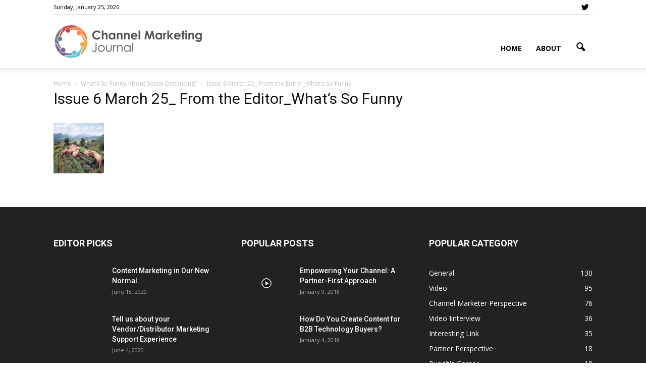

--- FILE ---
content_type: text/html; charset=UTF-8
request_url: https://www.channelmarketingjournal.com/whats-so-funny-about-social-distancing/issue-6-march-25_-from-the-editor_whats-so-funny/
body_size: 13382
content:
<!doctype html >
<!--[if IE 8]>    <html class="ie8" lang="en"> <![endif]-->
<!--[if IE 9]>    <html class="ie9" lang="en"> <![endif]-->
<!--[if gt IE 8]><!--> <html lang="en-US"> <!--<![endif]-->
<head>
    <title>Issue 6 March 25_ From the Editor_What&#039;s So Funny - Channel Marketing Journal</title>
    <meta charset="UTF-8" />
    <meta name="viewport" content="width=device-width, initial-scale=1.0">
    <link rel="pingback" href="https://www.channelmarketingjournal.com/xmlrpc.php" />
    <meta name='robots' content='index, follow, max-image-preview:large, max-snippet:-1, max-video-preview:-1' />
<meta name="author" content="Julie Venables">

	<!-- This site is optimized with the Yoast SEO plugin v26.5 - https://yoast.com/wordpress/plugins/seo/ -->
	<link rel="canonical" href="https://www.channelmarketingjournal.com/whats-so-funny-about-social-distancing/issue-6-march-25_-from-the-editor_whats-so-funny/" />
	<meta property="og:locale" content="en_US" />
	<meta property="og:type" content="article" />
	<meta property="og:title" content="Issue 6 March 25_ From the Editor_What&#039;s So Funny - Channel Marketing Journal" />
	<meta property="og:url" content="https://www.channelmarketingjournal.com/whats-so-funny-about-social-distancing/issue-6-march-25_-from-the-editor_whats-so-funny/" />
	<meta property="og:site_name" content="Channel Marketing Journal" />
	<meta name="twitter:card" content="summary_large_image" />
	<meta name="twitter:site" content="@channelmarkj" />
	<script type="application/ld+json" class="yoast-schema-graph">{"@context":"https://schema.org","@graph":[{"@type":"WebPage","@id":"https://www.channelmarketingjournal.com/whats-so-funny-about-social-distancing/issue-6-march-25_-from-the-editor_whats-so-funny/","url":"https://www.channelmarketingjournal.com/whats-so-funny-about-social-distancing/issue-6-march-25_-from-the-editor_whats-so-funny/","name":"Issue 6 March 25_ From the Editor_What's So Funny - Channel Marketing Journal","isPartOf":{"@id":"https://www.channelmarketingjournal.com/#website"},"primaryImageOfPage":{"@id":"https://www.channelmarketingjournal.com/whats-so-funny-about-social-distancing/issue-6-march-25_-from-the-editor_whats-so-funny/#primaryimage"},"image":{"@id":"https://www.channelmarketingjournal.com/whats-so-funny-about-social-distancing/issue-6-march-25_-from-the-editor_whats-so-funny/#primaryimage"},"thumbnailUrl":"","datePublished":"2020-03-25T00:51:40+00:00","breadcrumb":{"@id":"https://www.channelmarketingjournal.com/whats-so-funny-about-social-distancing/issue-6-march-25_-from-the-editor_whats-so-funny/#breadcrumb"},"inLanguage":"en-US","potentialAction":[{"@type":"ReadAction","target":["https://www.channelmarketingjournal.com/whats-so-funny-about-social-distancing/issue-6-march-25_-from-the-editor_whats-so-funny/"]}]},{"@type":"BreadcrumbList","@id":"https://www.channelmarketingjournal.com/whats-so-funny-about-social-distancing/issue-6-march-25_-from-the-editor_whats-so-funny/#breadcrumb","itemListElement":[{"@type":"ListItem","position":1,"name":"Home","item":"https://www.channelmarketingjournal.com/"},{"@type":"ListItem","position":2,"name":"What’s So Funny About Social Distancing?","item":"https://www.channelmarketingjournal.com/whats-so-funny-about-social-distancing/"},{"@type":"ListItem","position":3,"name":"Issue 6 March 25_ From the Editor_What&#8217;s So Funny"}]},{"@type":"WebSite","@id":"https://www.channelmarketingjournal.com/#website","url":"https://www.channelmarketingjournal.com/","name":"Channel Marketing Journal","description":"Expanding and Deepening Your Partner Relationships","publisher":{"@id":"https://www.channelmarketingjournal.com/#organization"},"potentialAction":[{"@type":"SearchAction","target":{"@type":"EntryPoint","urlTemplate":"https://www.channelmarketingjournal.com/?s={search_term_string}"},"query-input":{"@type":"PropertyValueSpecification","valueRequired":true,"valueName":"search_term_string"}}],"inLanguage":"en-US"},{"@type":"Organization","@id":"https://www.channelmarketingjournal.com/#organization","name":"Channel Marketing Journal","url":"https://www.channelmarketingjournal.com/","logo":{"@type":"ImageObject","inLanguage":"en-US","@id":"https://www.channelmarketingjournal.com/#/schema/logo/image/","url":"https://www.channelmarketingjournal.com/wp-content/uploads/2018/01/channel-marketing-journal-banner2.png","contentUrl":"https://www.channelmarketingjournal.com/wp-content/uploads/2018/01/channel-marketing-journal-banner2.png","width":669,"height":160,"caption":"Channel Marketing Journal"},"image":{"@id":"https://www.channelmarketingjournal.com/#/schema/logo/image/"},"sameAs":["https://x.com/channelmarkj"]}]}</script>
	<!-- / Yoast SEO plugin. -->


<link rel='dns-prefetch' href='//fonts.googleapis.com' />
<link rel="alternate" type="application/rss+xml" title="Channel Marketing Journal &raquo; Feed" href="https://www.channelmarketingjournal.com/feed/" />
<link rel="alternate" type="application/rss+xml" title="Channel Marketing Journal &raquo; Comments Feed" href="https://www.channelmarketingjournal.com/comments/feed/" />
<link rel="alternate" title="oEmbed (JSON)" type="application/json+oembed" href="https://www.channelmarketingjournal.com/wp-json/oembed/1.0/embed?url=https%3A%2F%2Fwww.channelmarketingjournal.com%2Fwhats-so-funny-about-social-distancing%2Fissue-6-march-25_-from-the-editor_whats-so-funny%2F" />
<link rel="alternate" title="oEmbed (XML)" type="text/xml+oembed" href="https://www.channelmarketingjournal.com/wp-json/oembed/1.0/embed?url=https%3A%2F%2Fwww.channelmarketingjournal.com%2Fwhats-so-funny-about-social-distancing%2Fissue-6-march-25_-from-the-editor_whats-so-funny%2F&#038;format=xml" />
<style id='wp-img-auto-sizes-contain-inline-css' type='text/css'>
img:is([sizes=auto i],[sizes^="auto," i]){contain-intrinsic-size:3000px 1500px}
/*# sourceURL=wp-img-auto-sizes-contain-inline-css */
</style>
<style id='wp-emoji-styles-inline-css' type='text/css'>

	img.wp-smiley, img.emoji {
		display: inline !important;
		border: none !important;
		box-shadow: none !important;
		height: 1em !important;
		width: 1em !important;
		margin: 0 0.07em !important;
		vertical-align: -0.1em !important;
		background: none !important;
		padding: 0 !important;
	}
/*# sourceURL=wp-emoji-styles-inline-css */
</style>
<style id='wp-block-library-inline-css' type='text/css'>
:root{--wp-block-synced-color:#7a00df;--wp-block-synced-color--rgb:122,0,223;--wp-bound-block-color:var(--wp-block-synced-color);--wp-editor-canvas-background:#ddd;--wp-admin-theme-color:#007cba;--wp-admin-theme-color--rgb:0,124,186;--wp-admin-theme-color-darker-10:#006ba1;--wp-admin-theme-color-darker-10--rgb:0,107,160.5;--wp-admin-theme-color-darker-20:#005a87;--wp-admin-theme-color-darker-20--rgb:0,90,135;--wp-admin-border-width-focus:2px}@media (min-resolution:192dpi){:root{--wp-admin-border-width-focus:1.5px}}.wp-element-button{cursor:pointer}:root .has-very-light-gray-background-color{background-color:#eee}:root .has-very-dark-gray-background-color{background-color:#313131}:root .has-very-light-gray-color{color:#eee}:root .has-very-dark-gray-color{color:#313131}:root .has-vivid-green-cyan-to-vivid-cyan-blue-gradient-background{background:linear-gradient(135deg,#00d084,#0693e3)}:root .has-purple-crush-gradient-background{background:linear-gradient(135deg,#34e2e4,#4721fb 50%,#ab1dfe)}:root .has-hazy-dawn-gradient-background{background:linear-gradient(135deg,#faaca8,#dad0ec)}:root .has-subdued-olive-gradient-background{background:linear-gradient(135deg,#fafae1,#67a671)}:root .has-atomic-cream-gradient-background{background:linear-gradient(135deg,#fdd79a,#004a59)}:root .has-nightshade-gradient-background{background:linear-gradient(135deg,#330968,#31cdcf)}:root .has-midnight-gradient-background{background:linear-gradient(135deg,#020381,#2874fc)}:root{--wp--preset--font-size--normal:16px;--wp--preset--font-size--huge:42px}.has-regular-font-size{font-size:1em}.has-larger-font-size{font-size:2.625em}.has-normal-font-size{font-size:var(--wp--preset--font-size--normal)}.has-huge-font-size{font-size:var(--wp--preset--font-size--huge)}.has-text-align-center{text-align:center}.has-text-align-left{text-align:left}.has-text-align-right{text-align:right}.has-fit-text{white-space:nowrap!important}#end-resizable-editor-section{display:none}.aligncenter{clear:both}.items-justified-left{justify-content:flex-start}.items-justified-center{justify-content:center}.items-justified-right{justify-content:flex-end}.items-justified-space-between{justify-content:space-between}.screen-reader-text{border:0;clip-path:inset(50%);height:1px;margin:-1px;overflow:hidden;padding:0;position:absolute;width:1px;word-wrap:normal!important}.screen-reader-text:focus{background-color:#ddd;clip-path:none;color:#444;display:block;font-size:1em;height:auto;left:5px;line-height:normal;padding:15px 23px 14px;text-decoration:none;top:5px;width:auto;z-index:100000}html :where(.has-border-color){border-style:solid}html :where([style*=border-top-color]){border-top-style:solid}html :where([style*=border-right-color]){border-right-style:solid}html :where([style*=border-bottom-color]){border-bottom-style:solid}html :where([style*=border-left-color]){border-left-style:solid}html :where([style*=border-width]){border-style:solid}html :where([style*=border-top-width]){border-top-style:solid}html :where([style*=border-right-width]){border-right-style:solid}html :where([style*=border-bottom-width]){border-bottom-style:solid}html :where([style*=border-left-width]){border-left-style:solid}html :where(img[class*=wp-image-]){height:auto;max-width:100%}:where(figure){margin:0 0 1em}html :where(.is-position-sticky){--wp-admin--admin-bar--position-offset:var(--wp-admin--admin-bar--height,0px)}@media screen and (max-width:600px){html :where(.is-position-sticky){--wp-admin--admin-bar--position-offset:0px}}

/*# sourceURL=wp-block-library-inline-css */
</style><style id='global-styles-inline-css' type='text/css'>
:root{--wp--preset--aspect-ratio--square: 1;--wp--preset--aspect-ratio--4-3: 4/3;--wp--preset--aspect-ratio--3-4: 3/4;--wp--preset--aspect-ratio--3-2: 3/2;--wp--preset--aspect-ratio--2-3: 2/3;--wp--preset--aspect-ratio--16-9: 16/9;--wp--preset--aspect-ratio--9-16: 9/16;--wp--preset--color--black: #000000;--wp--preset--color--cyan-bluish-gray: #abb8c3;--wp--preset--color--white: #ffffff;--wp--preset--color--pale-pink: #f78da7;--wp--preset--color--vivid-red: #cf2e2e;--wp--preset--color--luminous-vivid-orange: #ff6900;--wp--preset--color--luminous-vivid-amber: #fcb900;--wp--preset--color--light-green-cyan: #7bdcb5;--wp--preset--color--vivid-green-cyan: #00d084;--wp--preset--color--pale-cyan-blue: #8ed1fc;--wp--preset--color--vivid-cyan-blue: #0693e3;--wp--preset--color--vivid-purple: #9b51e0;--wp--preset--gradient--vivid-cyan-blue-to-vivid-purple: linear-gradient(135deg,rgb(6,147,227) 0%,rgb(155,81,224) 100%);--wp--preset--gradient--light-green-cyan-to-vivid-green-cyan: linear-gradient(135deg,rgb(122,220,180) 0%,rgb(0,208,130) 100%);--wp--preset--gradient--luminous-vivid-amber-to-luminous-vivid-orange: linear-gradient(135deg,rgb(252,185,0) 0%,rgb(255,105,0) 100%);--wp--preset--gradient--luminous-vivid-orange-to-vivid-red: linear-gradient(135deg,rgb(255,105,0) 0%,rgb(207,46,46) 100%);--wp--preset--gradient--very-light-gray-to-cyan-bluish-gray: linear-gradient(135deg,rgb(238,238,238) 0%,rgb(169,184,195) 100%);--wp--preset--gradient--cool-to-warm-spectrum: linear-gradient(135deg,rgb(74,234,220) 0%,rgb(151,120,209) 20%,rgb(207,42,186) 40%,rgb(238,44,130) 60%,rgb(251,105,98) 80%,rgb(254,248,76) 100%);--wp--preset--gradient--blush-light-purple: linear-gradient(135deg,rgb(255,206,236) 0%,rgb(152,150,240) 100%);--wp--preset--gradient--blush-bordeaux: linear-gradient(135deg,rgb(254,205,165) 0%,rgb(254,45,45) 50%,rgb(107,0,62) 100%);--wp--preset--gradient--luminous-dusk: linear-gradient(135deg,rgb(255,203,112) 0%,rgb(199,81,192) 50%,rgb(65,88,208) 100%);--wp--preset--gradient--pale-ocean: linear-gradient(135deg,rgb(255,245,203) 0%,rgb(182,227,212) 50%,rgb(51,167,181) 100%);--wp--preset--gradient--electric-grass: linear-gradient(135deg,rgb(202,248,128) 0%,rgb(113,206,126) 100%);--wp--preset--gradient--midnight: linear-gradient(135deg,rgb(2,3,129) 0%,rgb(40,116,252) 100%);--wp--preset--font-size--small: 13px;--wp--preset--font-size--medium: 20px;--wp--preset--font-size--large: 36px;--wp--preset--font-size--x-large: 42px;--wp--preset--spacing--20: 0.44rem;--wp--preset--spacing--30: 0.67rem;--wp--preset--spacing--40: 1rem;--wp--preset--spacing--50: 1.5rem;--wp--preset--spacing--60: 2.25rem;--wp--preset--spacing--70: 3.38rem;--wp--preset--spacing--80: 5.06rem;--wp--preset--shadow--natural: 6px 6px 9px rgba(0, 0, 0, 0.2);--wp--preset--shadow--deep: 12px 12px 50px rgba(0, 0, 0, 0.4);--wp--preset--shadow--sharp: 6px 6px 0px rgba(0, 0, 0, 0.2);--wp--preset--shadow--outlined: 6px 6px 0px -3px rgb(255, 255, 255), 6px 6px rgb(0, 0, 0);--wp--preset--shadow--crisp: 6px 6px 0px rgb(0, 0, 0);}:where(.is-layout-flex){gap: 0.5em;}:where(.is-layout-grid){gap: 0.5em;}body .is-layout-flex{display: flex;}.is-layout-flex{flex-wrap: wrap;align-items: center;}.is-layout-flex > :is(*, div){margin: 0;}body .is-layout-grid{display: grid;}.is-layout-grid > :is(*, div){margin: 0;}:where(.wp-block-columns.is-layout-flex){gap: 2em;}:where(.wp-block-columns.is-layout-grid){gap: 2em;}:where(.wp-block-post-template.is-layout-flex){gap: 1.25em;}:where(.wp-block-post-template.is-layout-grid){gap: 1.25em;}.has-black-color{color: var(--wp--preset--color--black) !important;}.has-cyan-bluish-gray-color{color: var(--wp--preset--color--cyan-bluish-gray) !important;}.has-white-color{color: var(--wp--preset--color--white) !important;}.has-pale-pink-color{color: var(--wp--preset--color--pale-pink) !important;}.has-vivid-red-color{color: var(--wp--preset--color--vivid-red) !important;}.has-luminous-vivid-orange-color{color: var(--wp--preset--color--luminous-vivid-orange) !important;}.has-luminous-vivid-amber-color{color: var(--wp--preset--color--luminous-vivid-amber) !important;}.has-light-green-cyan-color{color: var(--wp--preset--color--light-green-cyan) !important;}.has-vivid-green-cyan-color{color: var(--wp--preset--color--vivid-green-cyan) !important;}.has-pale-cyan-blue-color{color: var(--wp--preset--color--pale-cyan-blue) !important;}.has-vivid-cyan-blue-color{color: var(--wp--preset--color--vivid-cyan-blue) !important;}.has-vivid-purple-color{color: var(--wp--preset--color--vivid-purple) !important;}.has-black-background-color{background-color: var(--wp--preset--color--black) !important;}.has-cyan-bluish-gray-background-color{background-color: var(--wp--preset--color--cyan-bluish-gray) !important;}.has-white-background-color{background-color: var(--wp--preset--color--white) !important;}.has-pale-pink-background-color{background-color: var(--wp--preset--color--pale-pink) !important;}.has-vivid-red-background-color{background-color: var(--wp--preset--color--vivid-red) !important;}.has-luminous-vivid-orange-background-color{background-color: var(--wp--preset--color--luminous-vivid-orange) !important;}.has-luminous-vivid-amber-background-color{background-color: var(--wp--preset--color--luminous-vivid-amber) !important;}.has-light-green-cyan-background-color{background-color: var(--wp--preset--color--light-green-cyan) !important;}.has-vivid-green-cyan-background-color{background-color: var(--wp--preset--color--vivid-green-cyan) !important;}.has-pale-cyan-blue-background-color{background-color: var(--wp--preset--color--pale-cyan-blue) !important;}.has-vivid-cyan-blue-background-color{background-color: var(--wp--preset--color--vivid-cyan-blue) !important;}.has-vivid-purple-background-color{background-color: var(--wp--preset--color--vivid-purple) !important;}.has-black-border-color{border-color: var(--wp--preset--color--black) !important;}.has-cyan-bluish-gray-border-color{border-color: var(--wp--preset--color--cyan-bluish-gray) !important;}.has-white-border-color{border-color: var(--wp--preset--color--white) !important;}.has-pale-pink-border-color{border-color: var(--wp--preset--color--pale-pink) !important;}.has-vivid-red-border-color{border-color: var(--wp--preset--color--vivid-red) !important;}.has-luminous-vivid-orange-border-color{border-color: var(--wp--preset--color--luminous-vivid-orange) !important;}.has-luminous-vivid-amber-border-color{border-color: var(--wp--preset--color--luminous-vivid-amber) !important;}.has-light-green-cyan-border-color{border-color: var(--wp--preset--color--light-green-cyan) !important;}.has-vivid-green-cyan-border-color{border-color: var(--wp--preset--color--vivid-green-cyan) !important;}.has-pale-cyan-blue-border-color{border-color: var(--wp--preset--color--pale-cyan-blue) !important;}.has-vivid-cyan-blue-border-color{border-color: var(--wp--preset--color--vivid-cyan-blue) !important;}.has-vivid-purple-border-color{border-color: var(--wp--preset--color--vivid-purple) !important;}.has-vivid-cyan-blue-to-vivid-purple-gradient-background{background: var(--wp--preset--gradient--vivid-cyan-blue-to-vivid-purple) !important;}.has-light-green-cyan-to-vivid-green-cyan-gradient-background{background: var(--wp--preset--gradient--light-green-cyan-to-vivid-green-cyan) !important;}.has-luminous-vivid-amber-to-luminous-vivid-orange-gradient-background{background: var(--wp--preset--gradient--luminous-vivid-amber-to-luminous-vivid-orange) !important;}.has-luminous-vivid-orange-to-vivid-red-gradient-background{background: var(--wp--preset--gradient--luminous-vivid-orange-to-vivid-red) !important;}.has-very-light-gray-to-cyan-bluish-gray-gradient-background{background: var(--wp--preset--gradient--very-light-gray-to-cyan-bluish-gray) !important;}.has-cool-to-warm-spectrum-gradient-background{background: var(--wp--preset--gradient--cool-to-warm-spectrum) !important;}.has-blush-light-purple-gradient-background{background: var(--wp--preset--gradient--blush-light-purple) !important;}.has-blush-bordeaux-gradient-background{background: var(--wp--preset--gradient--blush-bordeaux) !important;}.has-luminous-dusk-gradient-background{background: var(--wp--preset--gradient--luminous-dusk) !important;}.has-pale-ocean-gradient-background{background: var(--wp--preset--gradient--pale-ocean) !important;}.has-electric-grass-gradient-background{background: var(--wp--preset--gradient--electric-grass) !important;}.has-midnight-gradient-background{background: var(--wp--preset--gradient--midnight) !important;}.has-small-font-size{font-size: var(--wp--preset--font-size--small) !important;}.has-medium-font-size{font-size: var(--wp--preset--font-size--medium) !important;}.has-large-font-size{font-size: var(--wp--preset--font-size--large) !important;}.has-x-large-font-size{font-size: var(--wp--preset--font-size--x-large) !important;}
/*# sourceURL=global-styles-inline-css */
</style>

<style id='classic-theme-styles-inline-css' type='text/css'>
/*! This file is auto-generated */
.wp-block-button__link{color:#fff;background-color:#32373c;border-radius:9999px;box-shadow:none;text-decoration:none;padding:calc(.667em + 2px) calc(1.333em + 2px);font-size:1.125em}.wp-block-file__button{background:#32373c;color:#fff;text-decoration:none}
/*# sourceURL=/wp-includes/css/classic-themes.min.css */
</style>
<link rel='stylesheet' id='google-fonts-style-css' href='https://fonts.googleapis.com/css?family=Open+Sans%3A300italic%2C400%2C400italic%2C600%2C600italic%2C700%7CRoboto%3A300%2C400%2C400italic%2C500%2C500italic%2C700%2C900&#038;ver=6.9' type='text/css' media='all' />
<link rel='stylesheet' id='js_composer_front-css' href='https://www.channelmarketingjournal.com/wp-content/plugins/js_composer/assets/css/js_composer.min.css?ver=5.1' type='text/css' media='all' />
<link rel='stylesheet' id='td-theme-css' href='https://www.channelmarketingjournal.com/wp-content/themes/Newspaper/style.css?ver=7.7.1' type='text/css' media='all' />
<script type="text/javascript" src="https://www.channelmarketingjournal.com/wp-includes/js/jquery/jquery.min.js?ver=3.7.1" id="jquery-core-js"></script>
<script type="text/javascript" src="https://www.channelmarketingjournal.com/wp-includes/js/jquery/jquery-migrate.min.js?ver=3.4.1" id="jquery-migrate-js"></script>
<link rel="https://api.w.org/" href="https://www.channelmarketingjournal.com/wp-json/" /><link rel="alternate" title="JSON" type="application/json" href="https://www.channelmarketingjournal.com/wp-json/wp/v2/media/6866" /><link rel="EditURI" type="application/rsd+xml" title="RSD" href="https://www.channelmarketingjournal.com/xmlrpc.php?rsd" />
<meta name="generator" content="WordPress 6.9" />
<link rel='shortlink' href='https://www.channelmarketingjournal.com/?p=6866' />
<!--[if lt IE 9]><script src="https://html5shim.googlecode.com/svn/trunk/html5.js"></script><![endif]-->
    <meta name="generator" content="Powered by Visual Composer - drag and drop page builder for WordPress."/>
<!--[if lte IE 9]><link rel="stylesheet" type="text/css" href="https://www.channelmarketingjournal.com/wp-content/plugins/js_composer/assets/css/vc_lte_ie9.min.css" media="screen"><![endif]-->
<!-- JS generated by theme -->

<script>
    
    

	    var tdBlocksArray = []; //here we store all the items for the current page

	    //td_block class - each ajax block uses a object of this class for requests
	    function tdBlock() {
		    this.id = '';
		    this.block_type = 1; //block type id (1-234 etc)
		    this.atts = '';
		    this.td_column_number = '';
		    this.td_current_page = 1; //
		    this.post_count = 0; //from wp
		    this.found_posts = 0; //from wp
		    this.max_num_pages = 0; //from wp
		    this.td_filter_value = ''; //current live filter value
		    this.is_ajax_running = false;
		    this.td_user_action = ''; // load more or infinite loader (used by the animation)
		    this.header_color = '';
		    this.ajax_pagination_infinite_stop = ''; //show load more at page x
	    }


        // td_js_generator - mini detector
        (function(){
            var htmlTag = document.getElementsByTagName("html")[0];

            if ( navigator.userAgent.indexOf("MSIE 10.0") > -1 ) {
                htmlTag.className += ' ie10';
            }

            if ( !!navigator.userAgent.match(/Trident.*rv\:11\./) ) {
                htmlTag.className += ' ie11';
            }

            if ( /(iPad|iPhone|iPod)/g.test(navigator.userAgent) ) {
                htmlTag.className += ' td-md-is-ios';
            }

            var user_agent = navigator.userAgent.toLowerCase();
            if ( user_agent.indexOf("android") > -1 ) {
                htmlTag.className += ' td-md-is-android';
            }

            if ( -1 !== navigator.userAgent.indexOf('Mac OS X')  ) {
                htmlTag.className += ' td-md-is-os-x';
            }

            if ( /chrom(e|ium)/.test(navigator.userAgent.toLowerCase()) ) {
               htmlTag.className += ' td-md-is-chrome';
            }

            if ( -1 !== navigator.userAgent.indexOf('Firefox') ) {
                htmlTag.className += ' td-md-is-firefox';
            }

            if ( -1 !== navigator.userAgent.indexOf('Safari') && -1 === navigator.userAgent.indexOf('Chrome') ) {
                htmlTag.className += ' td-md-is-safari';
            }

            if( -1 !== navigator.userAgent.indexOf('IEMobile') ){
                htmlTag.className += ' td-md-is-iemobile';
            }

        })();




        var tdLocalCache = {};

        ( function () {
            "use strict";

            tdLocalCache = {
                data: {},
                remove: function (resource_id) {
                    delete tdLocalCache.data[resource_id];
                },
                exist: function (resource_id) {
                    return tdLocalCache.data.hasOwnProperty(resource_id) && tdLocalCache.data[resource_id] !== null;
                },
                get: function (resource_id) {
                    return tdLocalCache.data[resource_id];
                },
                set: function (resource_id, cachedData) {
                    tdLocalCache.remove(resource_id);
                    tdLocalCache.data[resource_id] = cachedData;
                }
            };
        })();

    
    
var td_viewport_interval_list=[{"limitBottom":767,"sidebarWidth":228},{"limitBottom":1018,"sidebarWidth":300},{"limitBottom":1140,"sidebarWidth":324}];
var td_animation_stack_effect="type0";
var tds_animation_stack=true;
var td_animation_stack_specific_selectors=".entry-thumb, img";
var td_animation_stack_general_selectors=".td-animation-stack img, .post img";
var td_ajax_url="https:\/\/www.channelmarketingjournal.com\/wp-admin\/admin-ajax.php?td_theme_name=Newspaper&v=7.7.1";
var td_get_template_directory_uri="https:\/\/www.channelmarketingjournal.com\/wp-content\/themes\/Newspaper";
var tds_snap_menu="";
var tds_logo_on_sticky="";
var tds_header_style="7";
var td_please_wait="Please wait...";
var td_email_user_pass_incorrect="User or password incorrect!";
var td_email_user_incorrect="Email or username incorrect!";
var td_email_incorrect="Email incorrect!";
var tds_more_articles_on_post_enable="";
var tds_more_articles_on_post_time_to_wait="";
var tds_more_articles_on_post_pages_distance_from_top=0;
var tds_theme_color_site_wide="#4db2ec";
var tds_smart_sidebar="";
var tdThemeName="Newspaper";
var td_magnific_popup_translation_tPrev="Previous (Left arrow key)";
var td_magnific_popup_translation_tNext="Next (Right arrow key)";
var td_magnific_popup_translation_tCounter="%curr% of %total%";
var td_magnific_popup_translation_ajax_tError="The content from %url% could not be loaded.";
var td_magnific_popup_translation_image_tError="The image #%curr% could not be loaded.";
var td_ad_background_click_link="";
var td_ad_background_click_target="";
</script>

<!-- Global site tag (gtag.js) - Google Analytics -->
<script async src="https://www.googletagmanager.com/gtag/js?id=UA-81821380-3"></script>
<script>
  window.dataLayer = window.dataLayer || [];
  function gtag(){dataLayer.push(arguments);}
  gtag('js', new Date());

  gtag('config', 'UA-81821380-3');
</script>
		<style type="text/css" id="wp-custom-css">
			.td-module-comments {
    display: none !important;
}
.td_module_14 .td-module-meta-holder {
  opacity: .7;
}
.td_block_20 .td_module_14 .td-module-meta-info {
    float: left;
    position: relative;
    margin-top: 0%;
}
.td_block_20 .td_module_14 .td-module-thumb {
    margin-bottom: 0px;
}
.td_module_14 .entry-thumb {
    width: 100%;
    float: none;
    margin: 0 auto;
}
.td_module_14 .entry-thumb {
    width: 72%;
}
.clear {
    clear: both;
    padding: 2% 0;
}
.vc_btn3.vc_btn3-color-juicy-pink, .vc_btn3.vc_btn3-color-juicy-pink.vc_btn3-style-flat {
    color: #fff;
    background-color: #4db2ec;
}
.vc_btn3.vc_btn3-color-juicy-pink.vc_btn3-style-flat:hover, .vc_btn3.vc_btn3-color-juicy-pink:focus, .vc_btn3.vc_btn3-color-juicy-pink:hover {
    color: #f7f7f7;
    border-color: #0074ad;
    background-color: #0074ad;
}
body .vc_custom_1419328663991 {
    background-color: #fff !important;
    border-bottom: 1px solid #000;
}		</style>
		<noscript><style type="text/css"> .wpb_animate_when_almost_visible { opacity: 1; }</style></noscript></head>

<body class="attachment wp-singular attachment-template-default single single-attachment postid-6866 attachmentid-6866 attachment-zip wp-theme-Newspaper issue-6-march-25_-from-the-editor_whats-so-funny global-block-template-1 wpb-js-composer js-comp-ver-5.1 vc_responsive td-animation-stack-type0 td-full-layout" itemscope="itemscope" itemtype="https://schema.org/WebPage">

        <div class="td-scroll-up"><i class="td-icon-menu-up"></i></div>
    
    <div class="td-menu-background"></div>
<div id="td-mobile-nav">
    <div class="td-mobile-container">
        <!-- mobile menu top section -->
        <div class="td-menu-socials-wrap">
            <!-- socials -->
            <div class="td-menu-socials">
                
        <span class="td-social-icon-wrap">
            <a target="_blank" href="https://twitter.com/channelmarkj" title="Twitter">
                <i class="td-icon-font td-icon-twitter"></i>
            </a>
        </span>            </div>
            <!-- close button -->
            <div class="td-mobile-close">
                <a href="#"><i class="td-icon-close-mobile"></i></a>
            </div>
        </div>

        <!-- login section -->
        
        <!-- menu section -->
        <div class="td-mobile-content">
            <div class="menu-top-menu-container"><ul id="menu-top-menu" class="td-mobile-main-menu"><li id="menu-item-17" class="menu-item menu-item-type-custom menu-item-object-custom menu-item-home menu-item-first menu-item-17"><a href="https://www.channelmarketingjournal.com">Home</a></li>
<li id="menu-item-16" class="menu-item menu-item-type-post_type menu-item-object-page menu-item-16"><a href="https://www.channelmarketingjournal.com/sample-page/">About</a></li>
</ul></div>        </div>
    </div>

    <!-- register/login section -->
    </div>    <div class="td-search-background"></div>
<div class="td-search-wrap-mob">
	<div class="td-drop-down-search" aria-labelledby="td-header-search-button">
		<form method="get" class="td-search-form" action="https://www.channelmarketingjournal.com/">
			<!-- close button -->
			<div class="td-search-close">
				<a href="#"><i class="td-icon-close-mobile"></i></a>
			</div>
			<div role="search" class="td-search-input">
				<span>Search</span>
				<input id="td-header-search-mob" type="text" value="" name="s" autocomplete="off" />
			</div>
		</form>
		<div id="td-aj-search-mob"></div>
	</div>
</div>    
    
    <div id="td-outer-wrap" class="td-theme-wrap">
    
        <!--
Header style 7
-->

<div class="td-header-wrap td-header-style-7">
        <div class="td-header-top-menu-full">
        <div class="td-container td-header-row td-header-top-menu">
            
    <div class="top-bar-style-1">
        
<div class="td-header-sp-top-menu">


	        <div class="td_data_time">
            <div >

                Sunday, January 25, 2026
            </div>
        </div>
    </div>
        <div class="td-header-sp-top-widget">
    
        <span class="td-social-icon-wrap">
            <a target="_blank" href="https://twitter.com/channelmarkj" title="Twitter">
                <i class="td-icon-font td-icon-twitter"></i>
            </a>
        </span></div>
    </div>

<!-- LOGIN MODAL -->
        </div>
    </div>
    
    <div class="td-header-menu-wrap-full">
        <div class="td-header-menu-wrap td-header-gradient">
            <div class="td-container td-header-row td-header-main-menu">
                <div class="td-header-sp-logo">
                                <a class="td-main-logo" href="https://www.channelmarketingjournal.com/">
                <img src="https://www.channelmarketingjournal.com/wp-content/uploads/2018/01/channel-marketing-journal-banner2-300x72.png" alt=""/>
                <span class="td-visual-hidden">Channel Marketing Journal</span>
            </a>
                        </div>
                    <div id="td-header-menu" role="navigation">
    <div id="td-top-mobile-toggle"><a href="#"><i class="td-icon-font td-icon-mobile"></i></a></div>
    <div class="td-main-menu-logo td-logo-in-header">
                <a class="td-main-logo" href="https://www.channelmarketingjournal.com/">
            <img src="https://www.channelmarketingjournal.com/wp-content/uploads/2018/01/channel-marketing-journal-banner2-300x72.png" alt=""/>
        </a>
        </div>
    <div class="menu-top-menu-container"><ul id="menu-top-menu-1" class="sf-menu"><li class="menu-item menu-item-type-custom menu-item-object-custom menu-item-home menu-item-first td-menu-item td-normal-menu menu-item-17"><a href="https://www.channelmarketingjournal.com">Home</a></li>
<li class="menu-item menu-item-type-post_type menu-item-object-page td-menu-item td-normal-menu menu-item-16"><a href="https://www.channelmarketingjournal.com/sample-page/">About</a></li>
</ul></div></div>


<div class="td-search-wrapper">
    <div id="td-top-search">
        <!-- Search -->
        <div class="header-search-wrap">
            <div class="dropdown header-search">
                <a id="td-header-search-button" href="#" role="button" class="dropdown-toggle " data-toggle="dropdown"><i class="td-icon-search"></i></a>
                <a id="td-header-search-button-mob" href="#" role="button" class="dropdown-toggle " data-toggle="dropdown"><i class="td-icon-search"></i></a>
            </div>
        </div>
    </div>
</div>

<div class="header-search-wrap">
	<div class="dropdown header-search">
		<div class="td-drop-down-search" aria-labelledby="td-header-search-button">
			<form method="get" class="td-search-form" action="https://www.channelmarketingjournal.com/">
				<div role="search" class="td-head-form-search-wrap">
					<input id="td-header-search" type="text" value="" name="s" autocomplete="off" /><input class="wpb_button wpb_btn-inverse btn" type="submit" id="td-header-search-top" value="Search" />
				</div>
			</form>
			<div id="td-aj-search"></div>
		</div>
	</div>
</div>            </div>
        </div>
    </div>

    <div class="td-banner-wrap-full">
        <div class="td-container-header td-header-row td-header-header">
            <div class="td-header-sp-recs">
                <div class="td-header-rec-wrap">
    
</div>            </div>
        </div>
    </div>

</div>
<div class="td-main-content-wrap">
    <div class="td-container ">
        <div class="td-crumb-container">
            <div class="entry-crumbs" itemscope itemtype="http://schema.org/BreadcrumbList"><span class="td-bred-first"><a href="https://www.channelmarketingjournal.com/">Home</a></span> <i class="td-icon-right td-bread-sep"></i> <span itemscope itemprop="itemListElement" itemtype="http://schema.org/ListItem">
                               <a title="What’s So Funny About Social Distancing?" class="entry-crumb" itemscope itemprop="item" itemtype="http://schema.org/Thing" href="https://www.channelmarketingjournal.com/whats-so-funny-about-social-distancing/">
                                  <span itemprop="name">What’s So Funny About Social Distancing?</span>    </a>    <meta itemprop="position" content = "1"></span> <i class="td-icon-right td-bread-sep td-bred-no-url-last"></i> <span class="td-bred-no-url-last">Issue 6 March 25_ From the Editor_What's So Funny</span></div>        </div>
        <div class="td-pb-row">
                                <div class="td-pb-span8 td-main-content">
                        <div class="td-ss-main-content">
                                                            <h1 class="entry-title td-page-title">
                                <span>Issue 6 March 25_ From the Editor_What&#8217;s So Funny</span>
                                </h1>                            <div class="td-attachment-prev"><a href='https://www.channelmarketingjournal.com/whats-so-funny-about-social-distancing/image1/'><img width="200" height="150" src="https://www.channelmarketingjournal.com/wp-content/uploads/image1-200x150.png" class="attachment-thumbnail size-thumbnail" alt="image1" decoding="async" loading="lazy" srcset="https://www.channelmarketingjournal.com/wp-content/uploads/image1-200x150.png 200w, https://www.channelmarketingjournal.com/wp-content/uploads/image1-300x225.png 300w, https://www.channelmarketingjournal.com/wp-content/uploads/image1-80x60.png 80w, https://www.channelmarketingjournal.com/wp-content/uploads/image1-265x198.png 265w, https://www.channelmarketingjournal.com/wp-content/uploads/image1-560x420.png 560w, https://www.channelmarketingjournal.com/wp-content/uploads/image1.png 680w" sizes="auto, (max-width: 200px) 100vw, 200px" /></a></div>
                            <div class="td-attachment-next"></div>
                        </div>
                    </div>
                    <div class="td-pb-span4 td-main-sidebar">
                        <div class="td-ss-main-sidebar">
                                            <!-- .no sidebar -->
                                        </div>
                    </div>
                            </div> <!-- /.td-pb-row -->
    </div> <!-- /.td-container -->
</div> <!-- /.td-main-content-wrap -->


<!-- Instagram -->



<!-- Footer -->
<div class="td-footer-wrapper">
    <div class="td-container">

	    <div class="td-pb-row">
		    <div class="td-pb-span12">
			    		    </div>
	    </div>

        <div class="td-pb-row">

            <div class="td-pb-span4">
                <div class="td_block_wrap td_block_7 td_uid_3_697686dc07d06_rand td-pb-border-top td_block_template_1"  data-td-block-uid="td_uid_3_697686dc07d06" ><script>var block_td_uid_3_697686dc07d06 = new tdBlock();
block_td_uid_3_697686dc07d06.id = "td_uid_3_697686dc07d06";
block_td_uid_3_697686dc07d06.atts = '{"limit":3,"sort":"featured","post_ids":"","tag_slug":"","autors_id":"","installed_post_types":"","category_id":"","category_ids":"","custom_title":"EDITOR PICKS","custom_url":"","show_child_cat":"","sub_cat_ajax":"","ajax_pagination":"","header_color":"","header_text_color":"","ajax_pagination_infinite_stop":"","td_column_number":1,"td_ajax_preloading":"","td_ajax_filter_type":"","td_ajax_filter_ids":"","td_filter_default_txt":"All","color_preset":"","border_top":"","class":"td_uid_3_697686dc07d06_rand","el_class":"","offset":"","css":"","tdc_css":"","tdc_css_class":"td_uid_3_697686dc07d06_rand","live_filter":"","live_filter_cur_post_id":"","live_filter_cur_post_author":"","block_template_id":""}';
block_td_uid_3_697686dc07d06.td_column_number = "1";
block_td_uid_3_697686dc07d06.block_type = "td_block_7";
block_td_uid_3_697686dc07d06.post_count = "3";
block_td_uid_3_697686dc07d06.found_posts = "84";
block_td_uid_3_697686dc07d06.header_color = "";
block_td_uid_3_697686dc07d06.ajax_pagination_infinite_stop = "";
block_td_uid_3_697686dc07d06.max_num_pages = "28";
tdBlocksArray.push(block_td_uid_3_697686dc07d06);
</script><div class="td-block-title-wrap"><h4 class="block-title"><span class="td-pulldown-size">EDITOR PICKS</span></h4></div><div id=td_uid_3_697686dc07d06 class="td_block_inner">

	<div class="td-block-span12">

        <div class="td_module_6 td_module_wrap td-animation-stack">

        <div class="td-module-thumb"><a href="https://www.channelmarketingjournal.com/content-marketing-in-our-new-normal/" rel="bookmark" title="Content Marketing in Our New Normal"><img width="100" height="70" class="entry-thumb" src="https://www.channelmarketingjournal.com/wp-content/uploads/trees-100x70.jpeg" srcset="https://www.channelmarketingjournal.com/wp-content/uploads/trees-100x70.jpeg 100w, https://www.channelmarketingjournal.com/wp-content/uploads/trees-218x150.jpeg 218w" sizes="(max-width: 100px) 100vw, 100px" alt="" title="Content Marketing in Our New Normal"/></a></div>
        <div class="item-details">
            <h3 class="entry-title td-module-title"><a href="https://www.channelmarketingjournal.com/content-marketing-in-our-new-normal/" rel="bookmark" title="Content Marketing in Our New Normal">Content Marketing in Our New Normal</a></h3>            <div class="td-module-meta-info">
                                                <span class="td-post-date"><time class="entry-date updated td-module-date" datetime="2020-06-18T00:26:13+00:00" >June 18, 2020</time></span>                            </div>
        </div>

        </div>

        
	</div> <!-- ./td-block-span12 -->

	<div class="td-block-span12">

        <div class="td_module_6 td_module_wrap td-animation-stack">

        <div class="td-module-thumb"><a href="https://www.channelmarketingjournal.com/tell-us-about-your-vendor-distributor-marketing-support-experience/" rel="bookmark" title="Tell us about your Vendor/Distributor Marketing Support Experience"><img width="100" height="70" class="entry-thumb" src="https://www.channelmarketingjournal.com/wp-content/uploads/53b30697_6d27_58e9_8038_226db2c4c1c91-100x70.jpg" srcset="https://www.channelmarketingjournal.com/wp-content/uploads/53b30697_6d27_58e9_8038_226db2c4c1c91-100x70.jpg 100w, https://www.channelmarketingjournal.com/wp-content/uploads/53b30697_6d27_58e9_8038_226db2c4c1c91-218x150.jpg 218w" sizes="(max-width: 100px) 100vw, 100px" alt="" title="Tell us about your Vendor/Distributor Marketing Support Experience"/></a></div>
        <div class="item-details">
            <h3 class="entry-title td-module-title"><a href="https://www.channelmarketingjournal.com/tell-us-about-your-vendor-distributor-marketing-support-experience/" rel="bookmark" title="Tell us about your Vendor/Distributor Marketing Support Experience">Tell us about your Vendor/Distributor Marketing Support Experience</a></h3>            <div class="td-module-meta-info">
                                                <span class="td-post-date"><time class="entry-date updated td-module-date" datetime="2020-06-04T01:20:00+00:00" >June 4, 2020</time></span>                            </div>
        </div>

        </div>

        
	</div> <!-- ./td-block-span12 -->

	<div class="td-block-span12">

        <div class="td_module_6 td_module_wrap td-animation-stack">

        <div class="td-module-thumb"><a href="https://www.channelmarketingjournal.com/ibm-announces-reimagined-partner-enablement-program/" rel="bookmark" title="IBM Announces Reimagined Partner Enablement Program"><img width="100" height="70" class="entry-thumb" src="https://www.channelmarketingjournal.com/wp-content/uploads/webinar-100x70.jpeg" srcset="https://www.channelmarketingjournal.com/wp-content/uploads/webinar-100x70.jpeg 100w, https://www.channelmarketingjournal.com/wp-content/uploads/webinar-218x150.jpeg 218w" sizes="(max-width: 100px) 100vw, 100px" alt="" title="IBM Announces Reimagined Partner Enablement Program"/></a></div>
        <div class="item-details">
            <h3 class="entry-title td-module-title"><a href="https://www.channelmarketingjournal.com/ibm-announces-reimagined-partner-enablement-program/" rel="bookmark" title="IBM Announces Reimagined Partner Enablement Program">IBM Announces Reimagined Partner Enablement Program</a></h3>            <div class="td-module-meta-info">
                                                <span class="td-post-date"><time class="entry-date updated td-module-date" datetime="2020-05-06T00:16:23+00:00" >May 6, 2020</time></span>                            </div>
        </div>

        </div>

        
	</div> <!-- ./td-block-span12 --></div></div> <!-- ./block -->                            </div>

            <div class="td-pb-span4">
                <div class="td_block_wrap td_block_7 td_uid_4_697686dc0b3ec_rand td-pb-border-top td_block_template_1"  data-td-block-uid="td_uid_4_697686dc0b3ec" ><script>var block_td_uid_4_697686dc0b3ec = new tdBlock();
block_td_uid_4_697686dc0b3ec.id = "td_uid_4_697686dc0b3ec";
block_td_uid_4_697686dc0b3ec.atts = '{"limit":3,"sort":"popular","post_ids":"","tag_slug":"","autors_id":"","installed_post_types":"","category_id":"","category_ids":"","custom_title":"POPULAR POSTS","custom_url":"","show_child_cat":"","sub_cat_ajax":"","ajax_pagination":"","header_color":"","header_text_color":"","ajax_pagination_infinite_stop":"","td_column_number":1,"td_ajax_preloading":"","td_ajax_filter_type":"","td_ajax_filter_ids":"","td_filter_default_txt":"All","color_preset":"","border_top":"","class":"td_uid_4_697686dc0b3ec_rand","el_class":"","offset":"","css":"","tdc_css":"","tdc_css_class":"td_uid_4_697686dc0b3ec_rand","live_filter":"","live_filter_cur_post_id":"","live_filter_cur_post_author":"","block_template_id":""}';
block_td_uid_4_697686dc0b3ec.td_column_number = "1";
block_td_uid_4_697686dc0b3ec.block_type = "td_block_7";
block_td_uid_4_697686dc0b3ec.post_count = "3";
block_td_uid_4_697686dc0b3ec.found_posts = "281";
block_td_uid_4_697686dc0b3ec.header_color = "";
block_td_uid_4_697686dc0b3ec.ajax_pagination_infinite_stop = "";
block_td_uid_4_697686dc0b3ec.max_num_pages = "94";
tdBlocksArray.push(block_td_uid_4_697686dc0b3ec);
</script><div class="td-block-title-wrap"><h4 class="block-title"><span class="td-pulldown-size">POPULAR POSTS</span></h4></div><div id=td_uid_4_697686dc0b3ec class="td_block_inner">

	<div class="td-block-span12">

        <div class="td_module_6 td_module_wrap td-animation-stack">

        <div class="td-module-thumb"><a href="https://www.channelmarketingjournal.com/channel-marketing-interview-glenton-davis/" rel="bookmark" title="Empowering Your Channel: A Partner-First Approach"><img width="100" height="70" class="entry-thumb" src="https://www.channelmarketingjournal.com/wp-content/uploads/2018/01/Screen-Shot-2018-01-08-at-1.46.46-PM-1-100x70.png" srcset="https://www.channelmarketingjournal.com/wp-content/uploads/2018/01/Screen-Shot-2018-01-08-at-1.46.46-PM-1-100x70.png 100w, https://www.channelmarketingjournal.com/wp-content/uploads/2018/01/Screen-Shot-2018-01-08-at-1.46.46-PM-1-218x150.png 218w" sizes="(max-width: 100px) 100vw, 100px" alt="" title="Empowering Your Channel: A Partner-First Approach"/><span class="td-video-play-ico td-video-small"><img width="20" height="20" class="td-retina" src="https://www.channelmarketingjournal.com/wp-content/themes/Newspaper/images/icons/video-small.png" alt="video"/></span></a></div>
        <div class="item-details">
            <h3 class="entry-title td-module-title"><a href="https://www.channelmarketingjournal.com/channel-marketing-interview-glenton-davis/" rel="bookmark" title="Empowering Your Channel: A Partner-First Approach">Empowering Your Channel: A Partner-First Approach</a></h3>            <div class="td-module-meta-info">
                                                <span class="td-post-date"><time class="entry-date updated td-module-date" datetime="2018-01-09T09:50:35+00:00" >January 9, 2018</time></span>                            </div>
        </div>

        </div>

        
	</div> <!-- ./td-block-span12 -->

	<div class="td-block-span12">

        <div class="td_module_6 td_module_wrap td-animation-stack">

        <div class="td-module-thumb"><a href="https://www.channelmarketingjournal.com/how-do-you-create-content-for-b2b-technology-buyers/" rel="bookmark" title="How Do You Create Content for B2B Technology Buyers?"><img width="100" height="70" class="entry-thumb" src="https://www.channelmarketingjournal.com/wp-content/uploads/2016/10/fotolia_88329993-100x70.jpg" srcset="https://www.channelmarketingjournal.com/wp-content/uploads/2016/10/fotolia_88329993-100x70.jpg 100w, https://www.channelmarketingjournal.com/wp-content/uploads/2016/10/fotolia_88329993-218x150.jpg 218w" sizes="(max-width: 100px) 100vw, 100px" alt="" title="How Do You Create Content for B2B Technology Buyers?"/></a></div>
        <div class="item-details">
            <h3 class="entry-title td-module-title"><a href="https://www.channelmarketingjournal.com/how-do-you-create-content-for-b2b-technology-buyers/" rel="bookmark" title="How Do You Create Content for B2B Technology Buyers?">How Do You Create Content for B2B Technology Buyers?</a></h3>            <div class="td-module-meta-info">
                                                <span class="td-post-date"><time class="entry-date updated td-module-date" datetime="2018-01-04T15:31:39+00:00" >January 4, 2018</time></span>                            </div>
        </div>

        </div>

        
	</div> <!-- ./td-block-span12 -->

	<div class="td-block-span12">

        <div class="td_module_6 td_module_wrap td-animation-stack">

        <div class="td-module-thumb"><a href="https://www.channelmarketingjournal.com/improving-relationships-between-manufacturers-and-partners/" rel="bookmark" title="Improving Relationships Between Manufacturers and Partners"><img width="100" height="70" class="entry-thumb" src="https://www.channelmarketingjournal.com/wp-content/uploads/2017/06/vendor_partner_relationship-e1498854856464-1000x516-100x70.jpg" srcset="https://www.channelmarketingjournal.com/wp-content/uploads/2017/06/vendor_partner_relationship-e1498854856464-1000x516-100x70.jpg 100w, https://www.channelmarketingjournal.com/wp-content/uploads/2017/06/vendor_partner_relationship-e1498854856464-1000x516-218x150.jpg 218w" sizes="(max-width: 100px) 100vw, 100px" alt="" title="Improving Relationships Between Manufacturers and Partners"/></a></div>
        <div class="item-details">
            <h3 class="entry-title td-module-title"><a href="https://www.channelmarketingjournal.com/improving-relationships-between-manufacturers-and-partners/" rel="bookmark" title="Improving Relationships Between Manufacturers and Partners">Improving Relationships Between Manufacturers and Partners</a></h3>            <div class="td-module-meta-info">
                                                <span class="td-post-date"><time class="entry-date updated td-module-date" datetime="2018-01-06T20:32:56+00:00" >January 6, 2018</time></span>                            </div>
        </div>

        </div>

        
	</div> <!-- ./td-block-span12 --></div></div> <!-- ./block -->                            </div>

            <div class="td-pb-span4">
                <div class="td_block_wrap td_block_popular_categories td_uid_5_697686dc0ecde_rand widget widget_categories td-pb-border-top td_block_template_1"  data-td-block-uid="td_uid_5_697686dc0ecde" ><h4 class="block-title"><span class="td-pulldown-size">POPULAR CATEGORY</span></h4><ul class="td-pb-padding-side"><li><a href="https://www.channelmarketingjournal.com/category/general-channel-marketing/">General<span class="td-cat-no">130</span></a></li><li><a href="https://www.channelmarketingjournal.com/category/video/">Video<span class="td-cat-no">95</span></a></li><li><a href="https://www.channelmarketingjournal.com/category/channel-marketer-perspective/">Channel Marketer Perspective<span class="td-cat-no">76</span></a></li><li><a href="https://www.channelmarketingjournal.com/category/video-iinterview/">Video Iinterview<span class="td-cat-no">36</span></a></li><li><a href="https://www.channelmarketingjournal.com/category/interesting-link/">Interesting Link<span class="td-cat-no">35</span></a></li><li><a href="https://www.channelmarketingjournal.com/category/partner-perspective/">Partner Perspective<span class="td-cat-no">18</span></a></li><li><a href="https://www.channelmarketingjournal.com/category/pundit-corner/">Pundit's Corner<span class="td-cat-no">18</span></a></li><li><a href="https://www.channelmarketingjournal.com/category/channel-marketing/">Channel Marketing<span class="td-cat-no">8</span></a></li><li><a href="https://www.channelmarketingjournal.com/category/how-to/">How To<span class="td-cat-no">7</span></a></li></ul></div> <!-- ./block -->                            </div>
        </div>
    </div>
    <div class="td-footer-bottom-full">
        <div class="td-container">
            <div class="td-pb-row">
                <div class="td-pb-span3"><aside class="footer-logo-wrap"><a href="https://www.channelmarketingjournal.com/"><img src="https://www.channelmarketingjournal.com/wp-content/uploads/2017/12/channel-marketing-journal-banner-white-300x75.png" alt="Channel Marketing Journal" title=""/></a></aside></div><div class="td-pb-span5"><aside class="footer-text-wrap"><div class="block-title"><span>ABOUT US</span></div>Channel Marketing Journal<br>
PO Box 248<br>
Newton Upper Falls, MA 02464<div class="footer-email-wrap">Contact us: <a href="mailto:info@channelmarketingjournal.org">info@channelmarketingjournal.org</a></div></aside></div><div class="td-pb-span4"><aside class="footer-social-wrap td-social-style-2"><div class="block-title"><span>FOLLOW US</span></div>
        <span class="td-social-icon-wrap">
            <a target="_blank" href="https://twitter.com/channelmarkj" title="Twitter">
                <i class="td-icon-font td-icon-twitter"></i>
            </a>
        </span></aside></div>            </div>
        </div>
    </div>
</div>

<!-- Sub Footer -->
    <div class="td-sub-footer-container">
        <div class="td-container">
            <div class="td-pb-row">
                <div class="td-pb-span7 td-sub-footer-menu">
                        <div class="menu-footer-options-container"><ul id="menu-footer-options" class="td-subfooter-menu"><li id="menu-item-6550" class="menu-item menu-item-type-custom menu-item-object-custom menu-item-first td-menu-item td-normal-menu menu-item-6550"><a href="https://www.contentmx.com/privacy-policy/">Privacy Policy</a></li>
</ul></div>                </div>

                <div class="td-pb-span5 td-sub-footer-copy">
                    &copy;                 </div>
            </div>
        </div>
    </div>
</div><!--close td-outer-wrap-->

<script type="speculationrules">
{"prefetch":[{"source":"document","where":{"and":[{"href_matches":"/*"},{"not":{"href_matches":["/wp-*.php","/wp-admin/*","/wp-content/uploads/*","/wp-content/*","/wp-content/plugins/*","/wp-content/themes/Newspaper/*","/*\\?(.+)"]}},{"not":{"selector_matches":"a[rel~=\"nofollow\"]"}},{"not":{"selector_matches":".no-prefetch, .no-prefetch a"}}]},"eagerness":"conservative"}]}
</script>


    <!--

        Theme: Newspaper by tagDiv 2016
        Version: 7.7.1 (rara)
        Deploy mode: deploy
        
        uid: 697686dc11010
    -->

    	<script>
			// List of Themes, Classes and Regular expressions
		var template_name = 'Newspaper';
		switch(template_name) {
			case 'twentyeleven' :
					var classes = ['entry-meta'];
					var regex = ' by <a(.*?)\/a>;<span class="sep"> by <\/span>';
					break;
			case 'twentyten' :
					var classes = ['entry-meta'];
					var regex = ' by <a(.*?)\/a>;<span class="meta-sep">by<\/span>';
					break;
			case 'object' :
					var classes = ['post-details', 'post'];
					var regex = ' by <span(.*?)\/span>;<p class="post-details">by';
					break;
			case 'theme-revenge' :
					var classes = ['post-entry-meta'];
					var regex = 'By <a(.*?)\/a> on';
					break;
			case 'Magnificent' :
					var classes = ['meta-info'];
					var regex = '<span>by<\/span> <a(.*?)\/a>;Posted by <a(.*?)\/a> on ';
					break;
			case 'wp-clearphoto' :
					var classes = ['meta'];
					var regex = '\\|\\s*<\/span>\\s*<span class="meta-author">\\s*<a(.*?)\/a>';
					break;
			case 'wp-clearphoto1' :
					var classes = ['meta'];
					var regex = '\\|\\s*<\/span>\\s*<span class="meta-author">\\s*<a(.*?)\/a>';
					break;
			default:
					var classes = ['entry-meta'];
					var regex = ' by <a(.*?)\/a>;<span class="sep"> by <\/span>; <span class="meta-sep">by<\/span>;<span class="meta-sep"> by <\/span>';
		}
				if (typeof classes[0] !== 'undefined' && classes[0] !== null) {
				for(var i = 0; i < classes.length; i++) {
					var elements = document.querySelectorAll('.'+classes[i]);
					for (var j = 0; j < elements.length; j++) {
						var regex_array = regex.split(";");
						for(var k = 0; k < regex_array.length; k++) {
							 if (elements[j].innerHTML.match(new RegExp(regex_array[k], "i"))) {
								 var replaced_txt = elements[j].innerHTML.replace(new RegExp(regex_array[k], "i"), '');
								 elements[j].innerHTML = replaced_txt;
							 }
						}
					}			
				}
			}
						
		</script>
	<script type="text/javascript" src="https://www.channelmarketingjournal.com/wp-content/themes/Newspaper/js/tagdiv_theme.js?ver=7.7.1" id="td-site-js"></script>
<script type="text/javascript" src="https://www.channelmarketingjournal.com/wp-includes/js/comment-reply.min.js?ver=6.9" id="comment-reply-js" async="async" data-wp-strategy="async" fetchpriority="low"></script>
<script id="wp-emoji-settings" type="application/json">
{"baseUrl":"https://s.w.org/images/core/emoji/17.0.2/72x72/","ext":".png","svgUrl":"https://s.w.org/images/core/emoji/17.0.2/svg/","svgExt":".svg","source":{"concatemoji":"https://www.channelmarketingjournal.com/wp-includes/js/wp-emoji-release.min.js?ver=6.9"}}
</script>
<script type="module">
/* <![CDATA[ */
/*! This file is auto-generated */
const a=JSON.parse(document.getElementById("wp-emoji-settings").textContent),o=(window._wpemojiSettings=a,"wpEmojiSettingsSupports"),s=["flag","emoji"];function i(e){try{var t={supportTests:e,timestamp:(new Date).valueOf()};sessionStorage.setItem(o,JSON.stringify(t))}catch(e){}}function c(e,t,n){e.clearRect(0,0,e.canvas.width,e.canvas.height),e.fillText(t,0,0);t=new Uint32Array(e.getImageData(0,0,e.canvas.width,e.canvas.height).data);e.clearRect(0,0,e.canvas.width,e.canvas.height),e.fillText(n,0,0);const a=new Uint32Array(e.getImageData(0,0,e.canvas.width,e.canvas.height).data);return t.every((e,t)=>e===a[t])}function p(e,t){e.clearRect(0,0,e.canvas.width,e.canvas.height),e.fillText(t,0,0);var n=e.getImageData(16,16,1,1);for(let e=0;e<n.data.length;e++)if(0!==n.data[e])return!1;return!0}function u(e,t,n,a){switch(t){case"flag":return n(e,"\ud83c\udff3\ufe0f\u200d\u26a7\ufe0f","\ud83c\udff3\ufe0f\u200b\u26a7\ufe0f")?!1:!n(e,"\ud83c\udde8\ud83c\uddf6","\ud83c\udde8\u200b\ud83c\uddf6")&&!n(e,"\ud83c\udff4\udb40\udc67\udb40\udc62\udb40\udc65\udb40\udc6e\udb40\udc67\udb40\udc7f","\ud83c\udff4\u200b\udb40\udc67\u200b\udb40\udc62\u200b\udb40\udc65\u200b\udb40\udc6e\u200b\udb40\udc67\u200b\udb40\udc7f");case"emoji":return!a(e,"\ud83e\u1fac8")}return!1}function f(e,t,n,a){let r;const o=(r="undefined"!=typeof WorkerGlobalScope&&self instanceof WorkerGlobalScope?new OffscreenCanvas(300,150):document.createElement("canvas")).getContext("2d",{willReadFrequently:!0}),s=(o.textBaseline="top",o.font="600 32px Arial",{});return e.forEach(e=>{s[e]=t(o,e,n,a)}),s}function r(e){var t=document.createElement("script");t.src=e,t.defer=!0,document.head.appendChild(t)}a.supports={everything:!0,everythingExceptFlag:!0},new Promise(t=>{let n=function(){try{var e=JSON.parse(sessionStorage.getItem(o));if("object"==typeof e&&"number"==typeof e.timestamp&&(new Date).valueOf()<e.timestamp+604800&&"object"==typeof e.supportTests)return e.supportTests}catch(e){}return null}();if(!n){if("undefined"!=typeof Worker&&"undefined"!=typeof OffscreenCanvas&&"undefined"!=typeof URL&&URL.createObjectURL&&"undefined"!=typeof Blob)try{var e="postMessage("+f.toString()+"("+[JSON.stringify(s),u.toString(),c.toString(),p.toString()].join(",")+"));",a=new Blob([e],{type:"text/javascript"});const r=new Worker(URL.createObjectURL(a),{name:"wpTestEmojiSupports"});return void(r.onmessage=e=>{i(n=e.data),r.terminate(),t(n)})}catch(e){}i(n=f(s,u,c,p))}t(n)}).then(e=>{for(const n in e)a.supports[n]=e[n],a.supports.everything=a.supports.everything&&a.supports[n],"flag"!==n&&(a.supports.everythingExceptFlag=a.supports.everythingExceptFlag&&a.supports[n]);var t;a.supports.everythingExceptFlag=a.supports.everythingExceptFlag&&!a.supports.flag,a.supports.everything||((t=a.source||{}).concatemoji?r(t.concatemoji):t.wpemoji&&t.twemoji&&(r(t.twemoji),r(t.wpemoji)))});
//# sourceURL=https://www.channelmarketingjournal.com/wp-includes/js/wp-emoji-loader.min.js
/* ]]> */
</script>

<!-- JS generated by theme -->

<script>
    

	

		(function(){
			var html_jquery_obj = jQuery('html');

			if (html_jquery_obj.length && (html_jquery_obj.is('.ie8') || html_jquery_obj.is('.ie9'))) {

				var path = 'https://www.channelmarketingjournal.com/wp-content/themes/Newspaper/style.css';

				jQuery.get(path, function(data) {

					var str_split_separator = '#td_css_split_separator';
					var arr_splits = data.split(str_split_separator);
					var arr_length = arr_splits.length;

					if (arr_length > 1) {

						var dir_path = 'https://www.channelmarketingjournal.com/wp-content/themes/Newspaper';
						var splited_css = '';

						for (var i = 0; i < arr_length; i++) {
							if (i > 0) {
								arr_splits[i] = str_split_separator + ' ' + arr_splits[i];
							}
							//jQuery('head').append('<style>' + arr_splits[i] + '</style>');

							var formated_str = arr_splits[i].replace(/\surl\(\'(?!data\:)/gi, function regex_function(str) {
								return ' url(\'' + dir_path + '/' + str.replace(/url\(\'/gi, '').replace(/^\s+|\s+$/gm,'');
							});

							splited_css += "<style>" + formated_str + "</style>";
						}

						var td_theme_css = jQuery('link#td-theme-css');

						if (td_theme_css.length) {
							td_theme_css.after(splited_css);
						}
					}
				});
			}
		})();

	
	
</script>


</body>
</html>